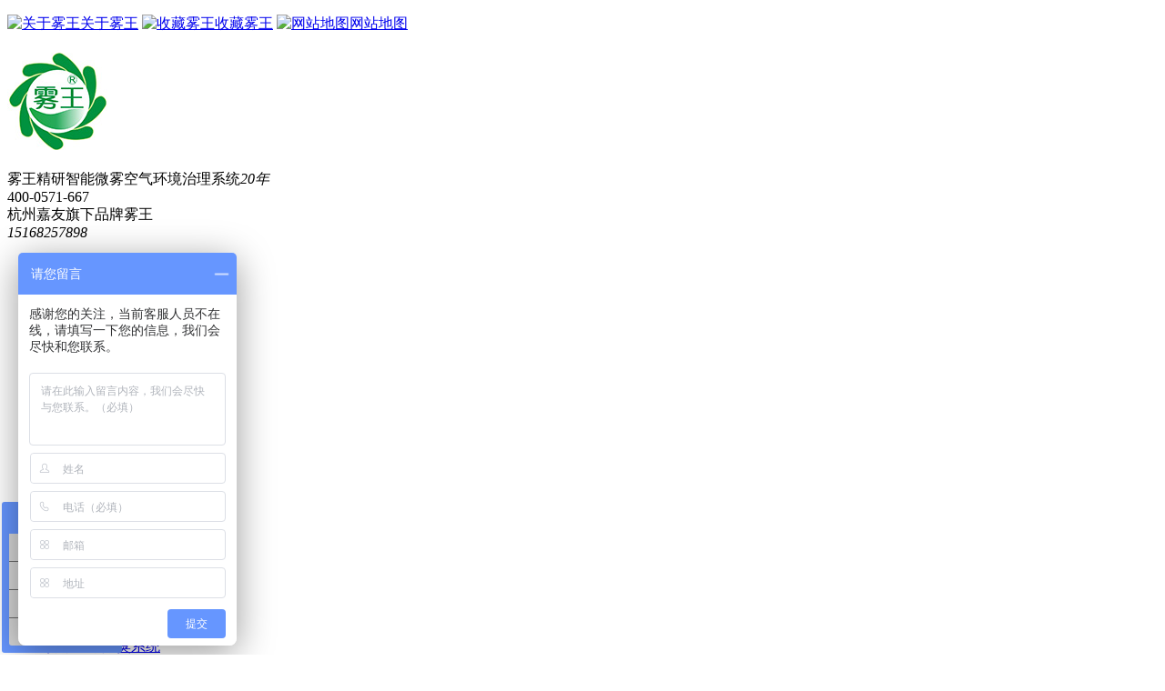

--- FILE ---
content_type: text/html; charset=utf-8
request_url: http://www.jiayou88.com/wsxtjjfa.html
body_size: 10007
content:
<!DOCTYPE html PUBLIC "-//W3C//DTD XHTML 1.0 Transitional//EN" "http://www.w3.org/TR/xhtml1/DTD/xhtml1-transitional.dtd">
<html xmlns="http://www.w3.org/1999/xhtml" dir="ltr" lang="zh-CN" xml:lang="zh-CN">
<head>
    <meta http-equiv="Content-Type" content="text/html; charset=utf-8" />
    <meta http-equiv="X-UA-Compatible" content="IE=EmulateIE7" />
    <meta name="baidu-site-verification" content="4LDH2EttAk" />
    <title>雾森系统解决方案 - 雾王</title>
    <meta name="keywords" content="雾森系统厂家|雾森系统案例" />
    <meta name="description" content="嘉友雾王生产雾森系统15年厂家,可免费派人堪测现场,免费设计,免费出图,根据客户现场及要求不同为您设计合适雾森系统解决方案." />
        <link key="resetcommon" href="https://www.jiayou88.com/Skins/default/resetcommon.css" rel="stylesheet" type="text/css" />
        <link key="style" href="https://www.jiayou88.com/Skins/default/Style.css" rel="stylesheet" type="text/css" />
            <script type="text/javascript" key="nsw_jcia" src="https://www.jiayou88.com/JS/NSW_JCIA.js"></script>
    <script>
var _hmt = _hmt || [];
(function() {
  var hm = document.createElement("script");
  hm.src = "https://hm.baidu.com/hm.js?abf062cb8498296b72039ea2e91beeea";
  var s = document.getElementsByTagName("script")[0]; 
  s.parentNode.insertBefore(hm, s);
})();
</script>

</head>
<body>
  <div class="t_bg">
        <div class="header">
            <div class="h_top">
                <p>
                    <a href="https://www.jiayou88.com/helps/aboutus.html" target="_blank" title="关于雾王">
                        <img src="/Skins/Default/Img/Common/h_ico01.gif" alt="关于雾王" title="关于雾王" />关于雾王</a>
                    <a href="javascript:void(0)" onclick="addBookmark(this)" title="收藏雾王">
                        <img src="/Skins/Default/Img/Common/h_ico02.gif" alt="收藏雾王" title="收藏雾王" />收藏雾王</a>
                    <a href="https://www.jiayou88.com/sitemap.html" target="_blank" title="网站地图">
                        <img src="/Skins/Default/Img/Common/h_ico03.gif" alt="网站地图" title="网站地图" />网站地图</a></p>
            </div>
            <div class="h_con">
                <h1>
                    <a href="https://www.jiayou88.com/" title="雾王"><img src="/uploadfiles/pictures/setting/20170207154740_5306.jpg" alt="雾王" title="雾王" /></a></h1>
                <div class="h_bt fl">
                    雾王精研智能微雾空气环境治理系统<em>20年</em><span></span></div>
                <div class="h_pho fr">
                    <span>400-0571-667<br /></span>杭州嘉友旗下品牌雾王<br /><i>15168257898 </i></div>
            </div>
            <div class="h_nav">
               <ul><li><a href="https://www.jiayou88.com/" title="雾王首页" ><span>雾王首页</span></a></li><li><a href="https://www.jiayou88.com/product/" title="雾王产品" ><span>雾王产品</span></a><ul class="erj"><li><a href="http://www.jiayou88.com/ccjsxt.html" title="智能喷雾降尘系统"  >智能喷雾降尘系统</a></li><li><a href="http://www.jiayou88.com/jnjsxt.html" title="节能工业加湿系统"  >节能工业加湿系统</a></li><li><a href="http://www.jiayou88.com/jwjsxt.html" title="喷雾降温系统"  >喷雾降温系统</a></li><li><a href="http://www.jiayou88.com/ccjsxt_1.html" title="喷雾除臭消毒系统"  >喷雾除臭消毒系统</a></li><li><a href="http://www.jiayou88.com/csbxxy.html" title="雾森景观系统"  >雾森景观系统</a></li></ul></li><li><a href="https://www.jiayou88.com/ccjsxt.html" title="智能喷雾降尘系统" ><span>智能喷雾降尘系统</span></a><ul class="erj"><li><a href="http://www.jiayou88.com/Products/swgyzb8gwy.html" title="干雾抑尘系统"  target="_blank" >干雾抑尘系统</a></li><li><a href="http://www.jiayou88.com/Products/jywwgyekgy.html" title="高压喷雾降尘系统"  target="_blank" >高压喷雾降尘系统</a></li><li><a href="http://www.jiayou88.com/Products/gypwzjcxt.html" title="旋转雾桩降尘系统"  target="_blank" >旋转雾桩降尘系统</a></li><li><a href="http://www.jiayou88.com/Products/ldgpwccxt.html" title="路灯杆喷雾系统"  target="_blank" >路灯杆喷雾系统</a></li><li><a href="http://www.jiayou88.com/Products/jywwwp80wp.html" title="雾炮机"  target="_blank" >雾炮机</a></li></ul></li><li><a href="https://www.jiayou88.com/jnjsxt.html" title="节能工业加湿系统" ><span>节能工业加湿系统</span></a><ul class="erj"><li><a href="http://www.jiayou88.com/ntxy.html" title="空调配套加湿系统"  target="_blank" >空调配套加湿系统</a></li><li><a href="http://www.jiayou88.com/gwjsxt.html" title="干雾加湿系统"  target="_blank" >干雾加湿系统</a></li><li><a href="http://www.jiayou88.com/gywwjsq.html" title="高压微雾加湿系统"  target="_blank" >高压微雾加湿系统</a></li><li><a href="http://www.jiayou88.com/csbjsq.html" title="超声波加湿器"  target="_blank" >超声波加湿器</a></li><li><a href="http://www.jiayou88.com/smjsq.html" title="湿膜加湿器"  target="_blank" >湿膜加湿器</a></li></ul></li><li><a href="https://www.jiayou88.com/csbxxy.html" title="雾森景观系统" ><span>雾森景观系统</span></a></li><li><a href="https://www.jiayou88.com/ccjsxt_1.html" title="喷雾消毒除臭系统" ><span>喷雾消毒除臭系统</span></a></li><li><a href="https://www.jiayou88.com/project/" title="解决方案案例" ><span>解决方案案例</span></a><ul class="erj"><li><a href="http://www.jiayou88.com/gwycjjfa.html" title="干雾抑尘解决方案"  target="_blank" >干雾抑尘解决方案</a></li><li><a href="http://www.jiayou88.com/pwcc.html" title="喷雾降尘解决方案"  target="_blank" >喷雾降尘解决方案</a></li><li><a href="http://www.jiayou88.com/dzyqj_1.html" title="微雾加湿解决方案"  target="_blank" >微雾加湿解决方案</a></li><li><a href="http://www.jiayou88.com/wsxtjjfa.html" title="雾森系统解决方案"  target="_blank" >雾森系统解决方案</a></li><li><a href="http://www.jiayou88.com/pwccjjfa.html" title="喷雾除臭解决方案"  target="_blank" >喷雾除臭解决方案</a></li></ul></li><li><a href="https://www.jiayou88.com/wwxwzx.html" title="技术分享" ><span>技术分享</span></a></li><li><a href="https://www.jiayou88.com/zjww.html" title="关于雾王" ><span>关于雾王</span></a></li></ul>
            </div>
        </div>
    </div>
     <div class="s_bg">
        <div class="h_ser">
            <p>
                热门搜索关键词<span><a href="/fzhx.html" title="纺织用加湿器">纺织用加湿器</a><a href="http://www.jiayou88.com/Projects/hzjyysmskd.html" title="煤棚喷雾降尘方案">煤棚喷雾降尘方案</a><a href="/dzyqj.html" title="电子行业加湿器">电子行业加湿器</a><a href="http://www.jiayou88.com/Projects/bbhlsnyxgs.html" title="水泥厂喷雾除尘方案">水泥厂喷雾除尘方案</a></span></p>
            <div class="s_inp fr">
                <input type="text" class="inp01" value="请输入关键字" id="seachkeywords"/>
                <input type="image" src="/Skins/Default/Img/Common/s_ss.gif" class="fl" onclick="xuanze()"/>
            </div>
        </div>
    </div>
 <script type="text/javascript">
    initCommonHeader();
    muneCur2();
    var MARK = "project";
    var SID = "0001,0014,0019";

    //二级导航
    $(function () {
        $(".h_nav .erj").parent().hover(function () {
            $(this).css("zIndex", "100").children(".erj").show();
        }, function () {
            $(this).children(".erj").hide(300);
        });
    });
</script><div class="topadcs">
    <a class="fullad" href="/product/" title="雾王加湿解决方案" style="background:url(/uploadfiles/pictures/others/20250212110911_4135.jpg) no-repeat center top;"></a>
</div>
<div class="content">
    <div class="rightl">
        <div class="righttop"></div>
        
<div class="plc">
    <span class="red_x">当前位置：</span>
    <a href="https://www.jiayou88.com/" title="首页">首页</a>
             &raquo; <a href="https://www.jiayou88.com/xyyy.html" title="行业应用解决方案">行业应用解决方案</a>
             &raquo; <a href="https://www.jiayou88.com/wsxtjjfa.html" title="雾森系统解决方案">雾森系统解决方案</a>
    </div>        <div class="pro_main">
            
                        <dl class="dl_2s dl_pjt">
    <dt><a href="https://www.jiayou88.com/Projects/dwwhgywwrz.html" title="东吴文化公园—“雾王“人造雾景观系统应用案例" target="_blank"><img src="https://www.jiayou88.com/uploadfiles/pictures/project/20190419175854_6935.jpg" alt="东吴文化公园—“雾王“人造雾景观系统应用案例" title="东吴文化公园—“雾王“人造雾景观系统应用案例" /></a></dt>
    <dd>
        <h4><a href="https://www.jiayou88.com/Projects/dwwhgywwrz.html" title="东吴文化公园—“雾王“人造雾景观系统应用案例" target="_blank">东吴文化公园—“雾王“人造雾景观系统应用案例</a></h4>
        <p>东吴文化公园—“雾王“人造雾景观系统应用实例：杭州富阳东吴文化公园位于素有“人间天堂”之称的杭州市富阳区，是三国时期孙吴建立者之一孙权的故里。作为国家3A级景区，其建筑面积6800多平米、水系面积47000多平方米。公园内有三国文化馆、东吴街肆、点将台、大鼎和古城门等景观，主要反映了许多三国典故，营造了浓郁的三国气息，是一座典型的历史文化主题公园。</p>
    </dd>
</dl>
<dl class="dl_2s dl_pjt">
    <dt><a href="https://www.jiayou88.com/Projects/czmlyjdwwj.html" title="常州某旅游景点“雾王”景观造雾降温系统安装案例" target="_blank"><img src="https://www.jiayou88.com/uploadfiles/pictures/news/20180716153803_7350.jpg" alt="常州某旅游景点“雾王”景观造雾降温系统安装案例" title="常州某旅游景点“雾王”景观造雾降温系统安装案例" /></a></dt>
    <dd>
        <h4><a href="https://www.jiayou88.com/Projects/czmlyjdwwj.html" title="常州某旅游景点“雾王”景观造雾降温系统安装案例" target="_blank">常州某旅游景点“雾王”景观造雾降温系统安装案例</a></h4>
        <p>常州某旅游景点安装景观造雾降温系统，为实现雾效景观，提供给游客更好的视觉体验，同时起到还有降温、降尘的作用，让夏季出行的人们不再感到闷热。</p>
    </dd>
</dl>
<dl class="dl_2s dl_pjt">
    <dt><a href="https://www.jiayou88.com/Projects/wwwsxtpwzjd.html" title="雾王雾森系统喷雾造景，点亮绍兴一咖啡馆湖畔朦胧诗意" target="_blank"><img src="https://www.jiayou88.com/uploadfiles/pictures/project/20251215092529_8793.jpg" alt="雾王雾森系统喷雾造景，点亮绍兴一咖啡馆湖畔朦胧诗意" title="雾王雾森系统喷雾造景，点亮绍兴一咖啡馆湖畔朦胧诗意" /></a></dt>
    <dd>
        <h4><a href="https://www.jiayou88.com/Projects/wwwsxtpwzjd.html" title="雾王雾森系统喷雾造景，点亮绍兴一咖啡馆湖畔朦胧诗意" target="_blank">雾王雾森系统喷雾造景，点亮绍兴一咖啡馆湖畔朦胧诗意</a></h4>
        <p>近日，杭州嘉友实业有限公司接到一绍兴客户，希望在咖啡馆的户外做一些喷雾造景，想要仙气飘飘的感觉，适合客户拍照打卡。杭州嘉友实业有限公司根据咖啡馆的现场设计情况，为其选择了雾森系统，其在各个景区广泛应用，而且还搭载了专业的撞击式喷嘴，能形成浓度均匀、颗粒细腻的雾气，造景层次感丰富，“仙气”效果自然通透。</p>
    </dd>
</dl>
<dl class="dl_2s dl_pjt">
    <dt><a href="https://www.jiayou88.com/Projects/wwwsxtpwzj.html" title="雾王雾森系统喷雾造景，智能水雾编织羊山景区清凉水墨仙居" target="_blank"><img src="https://www.jiayou88.com/uploadfiles/pictures/project/20250703092625_3758.jpg" alt="雾王雾森系统喷雾造景，智能水雾编织羊山景区清凉水墨仙居" title="雾王雾森系统喷雾造景，智能水雾编织羊山景区清凉水墨仙居" /></a></dt>
    <dd>
        <h4><a href="https://www.jiayou88.com/Projects/wwwsxtpwzj.html" title="雾王雾森系统喷雾造景，智能水雾编织羊山景区清凉水墨仙居" target="_blank">雾王雾森系统喷雾造景，智能水雾编织羊山景区清凉水墨仙居</a></h4>
        <p>雾森系统也就是常见的人造雾系统，主要是利用工业型柱塞泵将过滤后的水进行加压雾化，形成的细雾颗粒可长时间漂浮在空气中，人们置身其中如临仙境，在各种景区、花园、公园、小区、河道、古镇等都有使用，打造仙气飘飘的雾效景观，提升游览体验。</p>
    </dd>
</dl>
<dl class="dl_2s dl_pjt">
    <dt><a href="https://www.jiayou88.com/Projects/wsxtdhjdgg.html" title="雾森系统的环境多功能改善利器助力温州一公园景观升华" target="_blank"><img src="https://www.jiayou88.com/uploadfiles/pictures/project/20250210091756_8621.jpg" alt="雾森系统的环境多功能改善利器助力温州一公园景观升华" title="雾森系统的环境多功能改善利器助力温州一公园景观升华" /></a></dt>
    <dd>
        <h4><a href="https://www.jiayou88.com/Projects/wsxtdhjdgg.html" title="雾森系统的环境多功能改善利器助力温州一公园景观升华" target="_blank">雾森系统的环境多功能改善利器助力温州一公园景观升华</a></h4>
        <p>近日，杭州嘉友实业有限公司为温州一公园安装了雾王雾森系统，以满足其四五千平区域的景观提升要求，远远看去，朦胧雾效如仙似幻。同时还能提高空气湿度、降尘降温、增加空气中负氧离子含量，备受信赖。</p>
    </dd>
</dl>
<dl class="dl_2s dl_pjt">
    <dt><a href="https://www.jiayou88.com/Projects/atstjgylsx.html" title="阿缇丝特景观园林上线雾王雾森系统，打造朦胧梦幻意境" target="_blank"><img src="https://www.jiayou88.com/uploadfiles/pictures/news/20241011090235_2478.jpg" alt="阿缇丝特景观园林上线雾王雾森系统，打造朦胧梦幻意境" title="阿缇丝特景观园林上线雾王雾森系统，打造朦胧梦幻意境" /></a></dt>
    <dd>
        <h4><a href="https://www.jiayou88.com/Projects/atstjgylsx.html" title="阿缇丝特景观园林上线雾王雾森系统，打造朦胧梦幻意境" target="_blank">阿缇丝特景观园林上线雾王雾森系统，打造朦胧梦幻意境</a></h4>
        <p>在很多的景区、园林内，人们经常会看到有很多区域在不断喷雾，营造一种仙气飘飘的景观意境，而且人们置身其中，如临仙境，还不打湿人们的衣物。其实这就是雾森系统在景区、园林、公园、小区、河道、湖面等场所的应用，可喷雾造景、降温、加湿、降尘、增加空气中负氧离子含量，提高人们的游览体验。</p>
    </dd>
</dl>
<dl class="dl_2s dl_pjt">
    <dt><a href="https://www.jiayou88.com/Projects/wwwsxtzlhc.html" title="雾王雾森系统助力和创园环境升级，打造宜居清凉仙境" target="_blank"><img src="https://www.jiayou88.com/uploadfiles/pictures/project/20230925092819_5576.jpg" alt="雾王雾森系统助力和创园环境升级，打造宜居清凉仙境" title="雾王雾森系统助力和创园环境升级，打造宜居清凉仙境" /></a></dt>
    <dd>
        <h4><a href="https://www.jiayou88.com/Projects/wwwsxtzlhc.html" title="雾王雾森系统助力和创园环境升级，打造宜居清凉仙境" target="_blank">雾王雾森系统助力和创园环境升级，打造宜居清凉仙境</a></h4>
        <p>近日，杭州东信园区管理有限公司与杭州嘉友实业有限公司达成合作，由杭州嘉友实业有限公司负责和创园现场工况勘测、方案设计、雾森系统安装调试，利用大量的云聚水雾助力园区环境升级，打造宜居清凉仙境。</p>
    </dd>
</dl>
<dl class="dl_2s dl_pjt">
    <dt><a href="https://www.jiayou88.com/Projects/cqhywsxtyy.html" title="厂区花园雾森系统案例—塘栖法根食品营造仙气飘飘花园美景" target="_blank"><img src="https://www.jiayou88.com/uploadfiles/pictures/project/20230922091541_5078.jpg" alt="厂区花园雾森系统案例—塘栖法根食品营造仙气飘飘花园美景" title="厂区花园雾森系统案例—塘栖法根食品营造仙气飘飘花园美景" /></a></dt>
    <dd>
        <h4><a href="https://www.jiayou88.com/Projects/cqhywsxtyy.html" title="厂区花园雾森系统案例—塘栖法根食品营造仙气飘飘花园美景" target="_blank">厂区花园雾森系统案例—塘栖法根食品营造仙气飘飘花园美景</a></h4>
        <p>近日，杭州塘栖法根食品有限公司找到杭州嘉友实业有限公司，希望在厂区小花园内安装雾森系统，用以改善空气环境，营造仙气飘飘的景观雾效，人们置身其中，如临仙境。</p>
    </dd>
</dl>
                        <div class="clear"></div>
            
    <div id="pagerMain" class="apage2">
        <span class="cust_txt">记录总数：34 | 页数：5</span>
                                                     <a href="javascript:;" class="cur">1</a>
                                                <a href="https://www.jiayou88.com/wsxtjjfa-2.html" title="第2页">2</a>
                                                <a href="https://www.jiayou88.com/wsxtjjfa-3.html" title="第3页">3</a>
                                                <a href="https://www.jiayou88.com/wsxtjjfa-4.html" title="第4页">4</a>
                                                <a href="https://www.jiayou88.com/wsxtjjfa-5.html" title="第5页">5</a>
                                                <a class="oran_pg_np" href="https://www.jiayou88.com/wsxtjjfa-2.html" title="下一页">&nbsp;</a>
                            <a class="oran_pg_lp" href="https://www.jiayou88.com/wsxtjjfa-5.html" title="尾页">&nbsp;</a>
            </div>
        </div>
        <div class="rightbot"></div>
        
<div class="RandomNews">
    <h4 class="diysr">
        热门产品
        <i> / Hot Products</i>
        <div class="line"></div>
    </h4>
    <div class="news_random">
                <dl class="pd_list_dl pd_list_dl_1">
    <dt>
        <a href="https://www.jiayou88.com/Products/jywwgybxkg.html" title="JY-WWGY-B款高压喷雾除尘系统" target="_blank"><img src="https://www.jiayou88.com/uploadfiles/pictures/product/20210605093221_0262.jpg" alt="JY-WWGY-B款高压喷雾除尘系统" title="JY-WWGY-B款高压喷雾除尘系统" /></a>
    </dt>
    <dd>
        <a href="https://www.jiayou88.com/Products/jywwgybxkg.html" title="JY-WWGY-B款高压喷雾除尘系统" target="_blank">JY-WWGY-B款高压喷雾除尘系统</a>
    </dd>
</dl>
<dl class="pd_list_dl pd_list_dl_2">
    <dt>
        <a href="https://www.jiayou88.com/Products/ycyjywwabs.html" title="烟草用JY-WWABS2离心加湿器" target="_blank"><img src="https://www.jiayou88.com/uploadfiles/pictures/product/20170223095719_9307.jpg" alt="烟草用JY-WWABS2离心加湿器" title="烟草用JY-WWABS2离心加湿器" /></a>
    </dt>
    <dd>
        <a href="https://www.jiayou88.com/Products/ycyjywwabs.html" title="烟草用JY-WWABS2离心加湿器" target="_blank">烟草用JY-WWABS2离心加湿器</a>
    </dd>
</dl>
<dl class="pd_list_dl pd_list_dl_0">
    <dt>
        <a href="https://www.jiayou88.com/Products/gypwzjcxt.html" title="高压旋转雾桩降尘系统" target="_blank"><img src="https://www.jiayou88.com/uploadfiles/pictures/product/20211013155027_4561.jpg" alt="高压旋转雾桩降尘系统" title="高压旋转雾桩降尘系统" /></a>
    </dt>
    <dd>
        <a href="https://www.jiayou88.com/Products/gypwzjcxt.html" title="高压旋转雾桩降尘系统" target="_blank">高压旋转雾桩降尘系统</a>
    </dd>
</dl>
        <div class="clear"></div>
    </div>
</div>        
<style type="text/css">
.new-s dl{width: 732px;margin: 0 auto;padding-top:25px;height:194px;}
.new-s dl dt {height:180px;width: 297px;float: left;position: relative;border-bottom: 1px solid #e2e2e2}
.new-s dl dt img{width: 300px;height: 162px;}
.new-s dl dt p{background:url(/Skins/Default/img/index/new_03.png) no-repeat;width: 296px;height: 28px;display: inline-block;position: absolute;top:132px;left:2px;font: 14px 'Microsoft  YaHei';color: #fff;text-align: center;line-height: 28px}
.new-s dl dd{width: 405px;float: right;height:180px;border-bottom: 1px solid #e2e2e2; position:relative;}
.new-s dl dd p{color: #353e47;font-size: 16px;font-weight: bold;margin-bottom:8px;}
.new-s dl dd span{font-size: 14px ;color: #353e47;display:inline-block;width: 405px;line-height: 28px; height:112px; overflow:hidden;}
.new-s dl dd a{display: inline-block;font: 12px 'Microsoft YaHei','微软雅黑';color: #fd8d00; float:right; position:absolute; bottom:15px; right:5px;}
.news_random ul li a{ color:#353e47;padding-top:2px;}
.news_random ul{ padding-top:0; margin:0 auto;}
.news_random ul li{width:350px; padding:0; font-size:12px;}
.news_random ul li.fr{ float:right;}
</style>
<div class="RandomNews">
    <h4 class="diysr">
        推荐资讯
        <i> / Recommended News</i>
        <div class="line"></div>
    </h4>
    <div class="news_random news_random_ new-s">
                                <ul>
                <li class=" fl">
            <span class="fr">2021-01-20</span>
            <a target="_blank" href="https://www.jiayou88.com/Article/cfccpwmczd.html" title="厂房除尘喷雾 煤场自动喷淋降尘系统设备">厂房除尘喷雾 煤场自动喷淋降尘系统设备</a>
        </li>
                <li class="fr">
            <span class="fr">2020-11-13</span>
            <a target="_blank" href="https://www.jiayou88.com/Article/dzcfrhjshz.html" title="电子厂房如何加湿 杭州嘉友二流体加湿器厂家快速加湿">电子厂房如何加湿 杭州嘉友二流体加湿器厂家快速加湿</a>
        </li>
                <li class=" fl">
            <span class="fr">2020-01-14</span>
            <a target="_blank" href="https://www.jiayou88.com/Article/wwgywwjsxtq.html" title="雾王高压微雾加湿系统起到重要作用的部件是什么？">雾王高压微雾加湿系统起到重要作用的部件是什么？</a>
        </li>
                <li class="fr">
            <span class="fr">2021-02-19</span>
            <a target="_blank" href="https://www.jiayou88.com/Article/sscpwccsbj.html" title="碎石厂喷雾除尘设备价格 碎石厂喷雾除尘系统厂家">碎石厂喷雾除尘设备价格 碎石厂喷雾除尘系统厂家</a>
        </li>
                <li class=" fl">
            <span class="fr">2018-10-15</span>
            <a target="_blank" href="https://www.jiayou88.com/Article/wwgyjsqjsy.html" title="雾王工业加湿器-加湿、抑尘、除静电">雾王工业加湿器-加湿、抑尘、除静电</a>
        </li>
                <li class="fr">
            <span class="fr">2017-10-14</span>
            <a target="_blank" href="https://www.jiayou88.com/Article/csbjsqjscs.html" title="超声波加湿器加湿场所面积与设备加湿量的选型">超声波加湿器加湿场所面积与设备加湿量的选型</a>
        </li>
                <li class=" fl">
            <span class="fr">2020-09-09</span>
            <a target="_blank" href="https://www.jiayou88.com/Article/slchbpwccxt.html" title="石料厂如何应对环保检查?高压喷雾降尘系统轻松保生产">石料厂如何应对环保检查?高压喷雾降尘系统轻松保生产</a>
        </li>
                <li class="fr">
            <span class="fr">2018-11-22</span>
            <a target="_blank" href="https://www.jiayou88.com/Article/hzjyjjhwhs.html" title="杭州嘉友酒窖恒温恒湿机,满足人们对高品质生活的追求">杭州嘉友酒窖恒温恒湿机,满足人们对高品质生活的追求</a>
        </li>
                <li class=" fl">
            <span class="fr">2019-11-27</span>
            <a target="_blank" href="https://www.jiayou88.com/Article/znpwjcxtky.html" title="智能喷雾降尘系统可以实现全自动化吗？">智能喷雾降尘系统可以实现全自动化吗？</a>
        </li>
                <li class="fr">
            <span class="fr">2020-09-05</span>
            <a target="_blank" href="https://www.jiayou88.com/Article/phshmzjcjz.html" title="平湖市黑马铸件厂加装“雾王”喷雾除尘系统">平湖市黑马铸件厂加装“雾王”喷雾除尘系统</a>
        </li>
                <li class=" fl">
            <span class="fr">2019-12-10</span>
            <a target="_blank" href="https://www.jiayou88.com/Article/zmxzjsqdzy.html" title="籽棉选择加湿器的重要作用是什么？">籽棉选择加湿器的重要作用是什么？</a>
        </li>
                <li class="fr">
            <span class="fr">2021-03-16</span>
            <a target="_blank" href="https://www.jiayou88.com/Article/sxslsazfzc.html" title="绍兴三力士安装纺织车间高压微雾加湿器案例">绍兴三力士安装纺织车间高压微雾加湿器案例</a>
        </li>
                <li class=" fl">
            <span class="fr">2017-10-26</span>
            <a target="_blank" href="https://www.jiayou88.com/Article/gyjsqcjnjh.html" title="工业加湿器厂家哪家好？">工业加湿器厂家哪家好？</a>
        </li>
                <li class="fr">
            <span class="fr">2020-08-27</span>
            <a target="_blank" href="https://www.jiayou88.com/Article/dzcfysmjsf.html" title="电子厂房用什么加湿方式?“雾王”工业加湿器等焓加湿">电子厂房用什么加湿方式?“雾王”工业加湿器等焓加湿</a>
        </li>
                <li class=" fl">
            <span class="fr">2020-10-27</span>
            <a target="_blank" href="https://www.jiayou88.com/Article/jslhjxzzcj.html" title="江苏联航机械制造车间喷雾除尘案例">江苏联航机械制造车间喷雾除尘案例</a>
        </li>
                <li class="fr">
            <span class="fr">2021-01-14</span>
            <a target="_blank" href="https://www.jiayou88.com/Article/fzjsqjgfzc.html" title="纺织加湿器价格 纺织厂车间专用加湿器">纺织加湿器价格 纺织厂车间专用加湿器</a>
        </li>
                </ul>
        <div class="clear"></div>
    </div>
</div>
    </div>
    <div class="leftr">
        
<div class="leib2 leib_pjt">
    <div class="tit">
        雾王方案中心
        <i>Project Center</i>
    </div>
    <div class="nr">
                    <h3 sid='0001,0014'><a href="https://www.jiayou88.com/xyyy.html" title="行业应用解决方案">行业应用解决方案</a></h3>
                                    <ul>
                            <li sid='0001,0014,0025'><a href="https://www.jiayou88.com/gwycjjfa.html" title="干雾抑尘解决方案">干雾抑尘解决方案</a></li>
                            <li sid='0001,0014,0011'><a href="https://www.jiayou88.com/pwcc.html" title="喷雾降尘解决方案">喷雾降尘解决方案</a></li>
                            <li sid='0001,0014,0008'><a href="https://www.jiayou88.com/jdjw.html" title="喷雾降温解决方案">喷雾降温解决方案</a></li>
                            <li sid='0001,0014,0017'><a href="https://www.jiayou88.com/pwccjjfa.html" title="喷雾除臭解决方案">喷雾除臭解决方案</a></li>
                            <li sid='0001,0014,0019'><a href="https://www.jiayou88.com/wsxtjjfa.html" title="雾森系统解决方案">雾森系统解决方案</a></li>
                            <li sid='0001,0014,0002'><a href="https://www.jiayou88.com/fzhx_1.html" title="纺织化纤加湿方案">纺织化纤加湿方案</a></li>
                            <li sid='0001,0014,0003'><a href="https://www.jiayou88.com/dzyqj_1.html" title="电子元器件加湿">电子元器件加湿</a></li>
                            <li sid='0001,0014,0004'><a href="https://www.jiayou88.com/ysbz_1.html" title="印刷包装加湿方案">印刷包装加湿方案</a></li>
                            <li sid='0001,0014,0007'><a href="https://www.jiayou88.com/yyckjsfa.html" title="医药仓库加湿方案">医药仓库加湿方案</a></li>
                            <li sid='0001,0014,0006'><a href="https://www.jiayou88.com/ycxy_1.html" title="烟草行业加湿方案">烟草行业加湿方案</a></li>
                            <li sid='0001,0014,0005'><a href="https://www.jiayou88.com/qcpt.html" title="汽车/喷涂/塑料">汽车/喷涂/塑料</a></li>
                            <li sid='0001,0014,0010'><a href="https://www.jiayou88.com/gfhy.html" title="光伏行业加湿方案">光伏行业加湿方案</a></li>
                            <li sid='0001,0014,0018'><a href="https://www.jiayou88.com/spmfjsfa.html" title="食品/面粉加湿方案">食品/面粉加湿方案</a></li>
                        </ul>
                                <h3 sid='0001,0012'><a href="https://www.jiayou88.com/spal.html" title="加湿/降尘/降温视频案例">加湿/降尘/降温视频案例</a></h3>
                                    </div>
</div>
        <div class="leib3 mt10">
        <div class="tit">联系雾王</div>
        <div class="nr">
<div class="dianhua">
服务热线：<br><span>400-0571-667</span></div>
<p><span>座机：</span>0571-83691967</p>
<p><span>邮箱：</span>1832876322@qq.con </p>
<p><span>地址：</span>浙江省杭州市萧山经济技术开发区
红泰六路489号中南高科钱江云谷产业园
11号大厦6层<span></p>
</div>
<div class="leftbot"></div>
</div>
    </div>
</div>
<div class="clear"></div>
<div class="f_bg">
        <div class=" footer">
            <div class="f_con">
                <div class="f_nav">
                    <a href="https://www.jiayou88.com/" title="雾王首页" >雾王首页</a><a href="https://www.jiayou88.com/gwycxt_1.html" title="干雾抑尘系统" >干雾抑尘系统</a><a href="https://www.jiayou88.com/ntxy.html" title="空调配套加湿器" >空调配套加湿器</a><a href="https://www.jiayou88.com/product/" title="产品中心" >产品中心</a><a href="https://www.jiayou88.com/project/" title="定制案例" >定制案例</a><a href="https://www.jiayou88.com/khpj.html" title="客户评价" >客户评价</a><a href="https://www.jiayou88.com/job/" title="诚聘英才" >诚聘英才</a><a href="https://www.jiayou88.com/sitemap.html" title="网站地图" target="_blank" >网站地图</a> 
                </div>
                <div class="f_lx fl">
                    <p>
                        E-Mail：1832876322@qq.con <em></em><br />
                        地址：浙江省杭州市萧山经济技术开发区红泰六路489号中南高科<br />
                        钱江云谷产业园11号大厦6层<br />
                        座机号：0571-83691967 <em>-</em> 400-0571-667<br />
                        手机号：15168257898 <em>-</em>                     </p>
                   <span><a href="http://beian.miit.gov.cn/" title="浙ICP备06023434号-3" target="_blank" rel="nofollow">浙ICP备06023434号-3</a><br>
                         网站版权注 仿冒必究！<br />
			 主营：<strong>智能喷雾降尘系统</strong>&nbsp;<strong>节能工业加湿系统</strong>&nbsp;<strong>雾森景观系统</strong>&nbsp;<strong>喷雾降温系统</strong>&nbsp;<strong>喷雾除臭消毒系统</strong>&nbsp;
                          CNZZ </span>

                </div>
                <div class="f_pic fr">
                    <i><em>手机网站</em><img src="/uploadfiles/pictures/setting/20170330181755_3214.png" alt="手机网站"/></i> <i><em>
                        公众号</em><img src="/Skins/Default/Img/Common/f_pic01.gif" alt="公众号"/></i>
                </div>
            </div>
        </div>
    </div>
<script src="/JS/rollup.min.js" type="text/javascript"></script>

<script type="text/javascript">
    action("/uploadfiles/pictures/setting/20170330181755_3214.png");
</script>
<!--<script type="text/javascript" src="//s.union.360.cn/144884.js" async defer></script>-->
 <!--[if IE 6]>
<script src="/JS/DD_belatedPNG_0.0.8a.js" type="text/javascript"> </script>
<script type="text/javascript">
   DD_belatedPNG.fix('*');
</script>
<![endif]--><meta name="baidu-site-verification" content="4LDH2EttAk" />
</body></html>